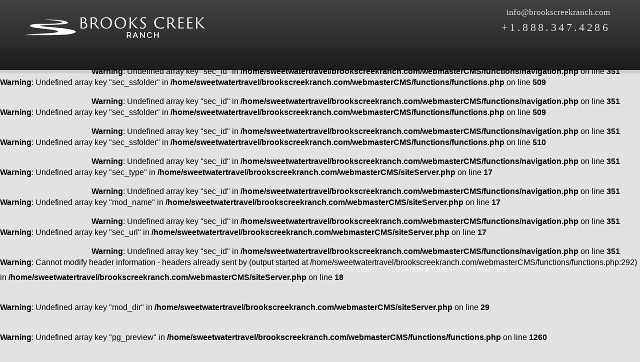

--- FILE ---
content_type: text/html; charset=UTF-8
request_url: https://www.brookscreekranch.com/post/fernie-griz-days-2019
body_size: 21723
content:
<br />
<b>Warning</b>:  Undefined array key "sec_type" in <b>/home/sweetwatertravel/brookscreekranch.com/webmasterCMS/functions/functions.php</b> on line <b>292</b><br />
<br />
<b>Warning</b>:  Undefined array key "sec_type" in <b>/home/sweetwatertravel/brookscreekranch.com/webmasterCMS/functions/functions.php</b> on line <b>485</b><br />
<br />
<b>Warning</b>:  Undefined array key "sec_ssfolder" in <b>/home/sweetwatertravel/brookscreekranch.com/webmasterCMS/functions/functions.php</b> on line <b>509</b><br />
<br />
<b>Warning</b>:  Undefined array key "sec_ssfolder" in <b>/home/sweetwatertravel/brookscreekranch.com/webmasterCMS/functions/functions.php</b> on line <b>509</b><br />
<br />
<b>Warning</b>:  Undefined array key "sec_ssfolder" in <b>/home/sweetwatertravel/brookscreekranch.com/webmasterCMS/functions/functions.php</b> on line <b>510</b><br />
<br />
<b>Warning</b>:  Undefined array key "sec_type" in <b>/home/sweetwatertravel/brookscreekranch.com/webmasterCMS/siteServer.php</b> on line <b>17</b><br />
<br />
<b>Warning</b>:  Undefined array key "mod_name" in <b>/home/sweetwatertravel/brookscreekranch.com/webmasterCMS/siteServer.php</b> on line <b>17</b><br />
<br />
<b>Warning</b>:  Undefined array key "sec_url" in <b>/home/sweetwatertravel/brookscreekranch.com/webmasterCMS/siteServer.php</b> on line <b>17</b><br />
<br />
<b>Warning</b>:  Cannot modify header information - headers already sent by (output started at /home/sweetwatertravel/brookscreekranch.com/webmasterCMS/functions/functions.php:292) in <b>/home/sweetwatertravel/brookscreekranch.com/webmasterCMS/siteServer.php</b> on line <b>18</b><br />
<br />
<b>Warning</b>:  Undefined array key "mod_dir" in <b>/home/sweetwatertravel/brookscreekranch.com/webmasterCMS/siteServer.php</b> on line <b>29</b><br />
<!doctype html>
<html lang="en" class="no-js">
<head>

	
	
	<link href="https://fonts.googleapis.com/css?family=Open+Sans:300,400,700|Roboto+Condensed" rel="stylesheet"> 

<br />
<b>Warning</b>:  Undefined array key "pg_preview" in <b>/home/sweetwatertravel/brookscreekranch.com/webmasterCMS/functions/functions.php</b> on line <b>1260</b><br />
<br />
<b>Warning</b>:  Undefined array key "pg_meta_title" in <b>/home/sweetwatertravel/brookscreekranch.com/webmasterCMS/functions/functions.php</b> on line <b>1276</b><br />
<br />
<b>Warning</b>:  Undefined array key "pg_title" in <b>/home/sweetwatertravel/brookscreekranch.com/webmasterCMS/functions/functions.php</b> on line <b>1277</b><br />
<br />
<b>Deprecated</b>:  str_replace(): Passing null to parameter #2 ($replace) of type array|string is deprecated in <b>/home/sweetwatertravel/brookscreekranch.com/webmasterCMS/functions/functions.php</b> on line <b>1277</b><br />
<br />
<b>Warning</b>:  Undefined array key "pg_keywords" in <b>/home/sweetwatertravel/brookscreekranch.com/webmasterCMS/functions/functions.php</b> on line <b>1281</b><br />
<br />
<b>Warning</b>:  Undefined array key "pg_description" in <b>/home/sweetwatertravel/brookscreekranch.com/webmasterCMS/functions/functions.php</b> on line <b>1286</b><br />
<br />
<b>Warning</b>:  Undefined array key "sec_id" in <b>/home/sweetwatertravel/brookscreekranch.com/webmasterCMS/functions/navigation.php</b> on line <b>719</b><br />
<br />
<b>Warning</b>:  Undefined array key "pgset_parent_id" in <b>/home/sweetwatertravel/brookscreekranch.com/webmasterCMS/functions/navigation.php</b> on line <b>720</b><br />
<br />
<b>Warning</b>:  Undefined array key "pg_set_id" in <b>/home/sweetwatertravel/brookscreekranch.com/webmasterCMS/functions/navigation.php</b> on line <b>721</b><br />
<br />
<b>Warning</b>:  Undefined array key "sec_type" in <b>/home/sweetwatertravel/brookscreekranch.com/webmasterCMS/functions/navigation.php</b> on line <b>723</b><br />
<br />
<b>Warning</b>:  Undefined array key "" in <b>/home/sweetwatertravel/brookscreekranch.com/webmasterCMS/functions/navigation.php</b> on line <b>738</b><br />
<br />
<b>Warning</b>:  Trying to access array offset on value of type null in <b>/home/sweetwatertravel/brookscreekranch.com/webmasterCMS/functions/navigation.php</b> on line <b>738</b><br />
<br />
<b>Warning</b>:  Undefined array key "" in <b>/home/sweetwatertravel/brookscreekranch.com/webmasterCMS/functions/navigation.php</b> on line <b>739</b><br />
<br />
<b>Warning</b>:  Trying to access array offset on value of type null in <b>/home/sweetwatertravel/brookscreekranch.com/webmasterCMS/functions/navigation.php</b> on line <b>739</b><br />
<br />
<b>Warning</b>:  Undefined array key "pgset_parent_id" in <b>/home/sweetwatertravel/brookscreekranch.com/webmasterCMS/functions/navigation.php</b> on line <b>741</b><br />
<br />
<b>Warning</b>:  Undefined array key "" in <b>/home/sweetwatertravel/brookscreekranch.com/webmasterCMS/functions/navigation.php</b> on line <b>745</b><br />
<br />
<b>Warning</b>:  Trying to access array offset on value of type null in <b>/home/sweetwatertravel/brookscreekranch.com/webmasterCMS/functions/navigation.php</b> on line <b>745</b><br />
<br />
<b>Warning</b>:  Trying to access array offset on value of type null in <b>/home/sweetwatertravel/brookscreekranch.com/webmasterCMS/functions/navigation.php</b> on line <b>745</b><br />
<br />
<b>Warning</b>:  Undefined array key "" in <b>/home/sweetwatertravel/brookscreekranch.com/webmasterCMS/functions/navigation.php</b> on line <b>746</b><br />
<br />
<b>Warning</b>:  Trying to access array offset on value of type null in <b>/home/sweetwatertravel/brookscreekranch.com/webmasterCMS/functions/navigation.php</b> on line <b>746</b><br />
<br />
<b>Warning</b>:  Trying to access array offset on value of type null in <b>/home/sweetwatertravel/brookscreekranch.com/webmasterCMS/functions/navigation.php</b> on line <b>746</b><br />
<br />
<b>Warning</b>:  Undefined array key "" in <b>/home/sweetwatertravel/brookscreekranch.com/webmasterCMS/functions/navigation.php</b> on line <b>747</b><br />
<br />
<b>Warning</b>:  Trying to access array offset on value of type null in <b>/home/sweetwatertravel/brookscreekranch.com/webmasterCMS/functions/navigation.php</b> on line <b>747</b><br />
<br />
<b>Warning</b>:  Trying to access array offset on value of type null in <b>/home/sweetwatertravel/brookscreekranch.com/webmasterCMS/functions/navigation.php</b> on line <b>747</b><br />
<br />
<b>Warning</b>:  Undefined array key "" in <b>/home/sweetwatertravel/brookscreekranch.com/webmasterCMS/functions/navigation.php</b> on line <b>748</b><br />
<br />
<b>Warning</b>:  Trying to access array offset on value of type null in <b>/home/sweetwatertravel/brookscreekranch.com/webmasterCMS/functions/navigation.php</b> on line <b>748</b><br />
<br />
<b>Warning</b>:  Trying to access array offset on value of type null in <b>/home/sweetwatertravel/brookscreekranch.com/webmasterCMS/functions/navigation.php</b> on line <b>748</b><br />
<br />
<b>Warning</b>:  Undefined array key "sec_default_pg" in <b>/home/sweetwatertravel/brookscreekranch.com/webmasterCMS/functions/navigation.php</b> on line <b>769</b><br />
<br />
<b>Warning</b>:  Undefined array key "pg_set_id" in <b>/home/sweetwatertravel/brookscreekranch.com/webmasterCMS/functions/navigation.php</b> on line <b>769</b><br />
<br />
<b>Warning</b>:  Undefined array key "mod_dir" in <b>/home/sweetwatertravel/brookscreekranch.com/webmasterCMS/functions/functions.php</b> on line <b>1310</b><br />
<br />
<b>Warning</b>:  Undefined array key "pg_preview" in <b>/home/sweetwatertravel/brookscreekranch.com/webmasterCMS/functions/functions.php</b> on line <b>1322</b><br />
<br />
<b>Warning</b>:  Undefined array key "pg_preview" in <b>/home/sweetwatertravel/brookscreekranch.com/webmasterCMS/functions/functions.php</b> on line <b>1330</b><br />
	<meta charset="utf-8">
		<meta http-equiv="Content-Type" content="text/html; charset=UTF-8" />
		<meta http-equiv="X-UA-Compatible" content="IE=edge,chrome=1" />
		<meta name="viewport" content="width=device-width, initial-scale=1.0, user-scalable=no">

		<title>  Brooks Creek Ranch -  </title>
		<meta name="description" content="" />
		<meta name="generator" content="WebmasterCMS http://www.incontrolsolutions.com" />
		<link rel="canonical" href="https://www.brookscreekranch.com/.html" />

		<!-- Open Graph -->
		<meta property="og:url"				content="https://www.brookscreekranch.com/.html" />
		<meta property="og:type"			content="Website" />
		<meta property="og:title"			content="Brooks Creek Ranch - " />
		<meta property="og:description"		content="" />

		<!-- Twitter Card -->
		<meta name="twitter:card" 			content="summary_large_image">
		<meta name="twitter:title" 			content="Brooks Creek Ranch - ">

<!-- Google Verify Accounts -->

<br />
<b>Warning</b>:  Undefined array key "sub_theme" in <b>/home/sweetwatertravel/brookscreekranch.com/webmasterCMS/functions/functions.php</b> on line <b>1185</b><br />
<br />
<b>Warning</b>:  Undefined array key "sub_theme" in <b>/home/sweetwatertravel/brookscreekranch.com/webmasterCMS/functions/functions.php</b> on line <b>1227</b><br />

	<!-- WebmasterCMS gzipped and combined CSS code -->
		<link href="/themes/BCR23/sub_themes//BCR23.css?v=19652" rel="stylesheet" type="text/css" />
		
	<br />
<b>Warning</b>:  Undefined array key "sec_publish" in <b>/home/sweetwatertravel/brookscreekranch.com/webmasterCMS/functions/functions.php</b> on line <b>1415</b><br />
<br />
<b>Warning</b>:  Undefined array key "pg_sitemapxml" in <b>/home/sweetwatertravel/brookscreekranch.com/webmasterCMS/functions/functions.php</b> on line <b>1415</b><br />

		<!-- Google tag (gtag.js) - Google Analytics 4 -->
		<script async src="https://www.googletagmanager.com/gtag/js?id=G-3KKGWP40SR"></script>
		<script>
			window.dataLayer = window.dataLayer || [];
			function gtag(){dataLayer.push(arguments);}
			gtag('js', new Date());
			gtag('config', 'G-3KKGWP40SR');
		</script>
				<br />
<b>Warning</b>:  Undefined array key "pg_inline_code_head" in <b>/home/sweetwatertravel/brookscreekranch.com/webmasterCMS/functions/functions.php</b> on line <b>1497</b><br />
<script src="https://player.vimeo.com/api/player.js"></script>

</head>

<body class="sec-post pg-fernie-griz-days-2019"> 
	<div id="my-wrapper">




		<div id="navbar" class=" fixed Fixed mm-fixed-top">
				<a class="navicon"  href="#mobilem" >
					<div class="hamburger hamburger--spring white">
					  <div class="hamburger-box">
					    <div class="hamburger-inner"></div>
					  </div>
					</div>
				</a>
				<div id="mlogo"></div>
				
				<a href="tel:1.888.347.4286" class="mButton b2 fa-lg"><i class="fa fal-phone"></i> +1.888.347.4286 </a>
				
				<a href="mailto:info@brookscreekranch.com" class="mButton b3 fa-lg"><i class="fal fa-envelope"></i> Email</a>

		</div>
		
		
		


	<div id="container">

		<header>
						
				<div id="banner-rotator" class="royalSlider rsDefault">  </div>
						
			
		</header>
		
		
							
					<div id="breadcrumbs" class="">
						<div class="width">Location: <br />
<b>Warning</b>:  Undefined array key "sec_id" in <b>/home/sweetwatertravel/brookscreekranch.com/webmasterCMS/functions/navigation.php</b> on line <b>670</b><br />
<br />
<b>Warning</b>:  Undefined array key "pgset_parent_id" in <b>/home/sweetwatertravel/brookscreekranch.com/webmasterCMS/functions/navigation.php</b> on line <b>671</b><br />
<br />
<b>Warning</b>:  Undefined array key "pg_set_id" in <b>/home/sweetwatertravel/brookscreekranch.com/webmasterCMS/functions/navigation.php</b> on line <b>672</b><br />
<br />
<b>Warning</b>:  Undefined array key "" in <b>/home/sweetwatertravel/brookscreekranch.com/webmasterCMS/functions/navigation.php</b> on line <b>673</b><br />
<br />
<b>Warning</b>:  Trying to access array offset on value of type null in <b>/home/sweetwatertravel/brookscreekranch.com/webmasterCMS/functions/navigation.php</b> on line <b>673</b><br />
<br />
<b>Warning</b>:  Undefined array key "" in <b>/home/sweetwatertravel/brookscreekranch.com/webmasterCMS/functions/navigation.php</b> on line <b>674</b><br />
<br />
<b>Warning</b>:  Trying to access array offset on value of type null in <b>/home/sweetwatertravel/brookscreekranch.com/webmasterCMS/functions/navigation.php</b> on line <b>674</b><br />
<br />
<b>Warning</b>:  Undefined array key "pgset_parent_id" in <b>/home/sweetwatertravel/brookscreekranch.com/webmasterCMS/functions/navigation.php</b> on line <b>676</b><br />
<br />
<b>Warning</b>:  Undefined array key "" in <b>/home/sweetwatertravel/brookscreekranch.com/webmasterCMS/functions/navigation.php</b> on line <b>680</b><br />
<br />
<b>Warning</b>:  Trying to access array offset on value of type null in <b>/home/sweetwatertravel/brookscreekranch.com/webmasterCMS/functions/navigation.php</b> on line <b>680</b><br />
<br />
<b>Warning</b>:  Trying to access array offset on value of type null in <b>/home/sweetwatertravel/brookscreekranch.com/webmasterCMS/functions/navigation.php</b> on line <b>680</b><br />
<br />
<b>Warning</b>:  Undefined array key "" in <b>/home/sweetwatertravel/brookscreekranch.com/webmasterCMS/functions/navigation.php</b> on line <b>681</b><br />
<br />
<b>Warning</b>:  Trying to access array offset on value of type null in <b>/home/sweetwatertravel/brookscreekranch.com/webmasterCMS/functions/navigation.php</b> on line <b>681</b><br />
<br />
<b>Warning</b>:  Trying to access array offset on value of type null in <b>/home/sweetwatertravel/brookscreekranch.com/webmasterCMS/functions/navigation.php</b> on line <b>681</b><br />
<br />
<b>Warning</b>:  Undefined array key "" in <b>/home/sweetwatertravel/brookscreekranch.com/webmasterCMS/functions/navigation.php</b> on line <b>682</b><br />
<br />
<b>Warning</b>:  Trying to access array offset on value of type null in <b>/home/sweetwatertravel/brookscreekranch.com/webmasterCMS/functions/navigation.php</b> on line <b>682</b><br />
<br />
<b>Warning</b>:  Trying to access array offset on value of type null in <b>/home/sweetwatertravel/brookscreekranch.com/webmasterCMS/functions/navigation.php</b> on line <b>682</b><br />
<br />
<b>Warning</b>:  Undefined array key "" in <b>/home/sweetwatertravel/brookscreekranch.com/webmasterCMS/functions/navigation.php</b> on line <b>683</b><br />
<br />
<b>Warning</b>:  Trying to access array offset on value of type null in <b>/home/sweetwatertravel/brookscreekranch.com/webmasterCMS/functions/navigation.php</b> on line <b>683</b><br />
<br />
<b>Warning</b>:  Trying to access array offset on value of type null in <b>/home/sweetwatertravel/brookscreekranch.com/webmasterCMS/functions/navigation.php</b> on line <b>683</b><br />
<br />
<b>Warning</b>:  Undefined array key "sec_default_pg" in <b>/home/sweetwatertravel/brookscreekranch.com/webmasterCMS/functions/navigation.php</b> on line <b>693</b><br />
<br />
<b>Warning</b>:  Undefined array key "pg_set_id" in <b>/home/sweetwatertravel/brookscreekranch.com/webmasterCMS/functions/navigation.php</b> on line <b>693</b><br />
<span class="bcl1"><a href="/.html"></a></span></div>
					</div>
			



		<div id="page" class="width">	
			<div id="main" class="clearfix png">
				<br />
<b>Warning</b>:  Undefined array key "sub_theme" in <b>/home/sweetwatertravel/brookscreekranch.com/webmasterCMS/functions/functions.php</b> on line <b>930</b><br />
Error: Cont not locate Subtheme file<br />/home/sweetwatertravel/brookscreekranch.com/themes/BCR23/sub_themes//subtheme.inc.php			</div>
		</div>
		


		<div id="topNav">
			<div class=" width">
				<a id="logo" href="/"  class="png">Brooks Creek Ranch </a>
				
				<div class="contact">
					<a href="mailto:info@brookscreekranch.com" class="email">info@brookscreekranch.com</a><br/>
					<span class="phone">+1.888.347.4286</span>
				</div>
				


				<nav id="mainnav">
					<br />
<b>Warning</b>:  Undefined array key "sec_id" in <b>/home/sweetwatertravel/brookscreekranch.com/webmasterCMS/functions/navigation.php</b> on line <b>351</b><br />
<br />
<b>Warning</b>:  Undefined array key "sec_id" in <b>/home/sweetwatertravel/brookscreekranch.com/webmasterCMS/functions/navigation.php</b> on line <b>351</b><br />
<br />
<b>Warning</b>:  Undefined array key "sec_id" in <b>/home/sweetwatertravel/brookscreekranch.com/webmasterCMS/functions/navigation.php</b> on line <b>351</b><br />
<br />
<b>Warning</b>:  Undefined array key "sec_id" in <b>/home/sweetwatertravel/brookscreekranch.com/webmasterCMS/functions/navigation.php</b> on line <b>351</b><br />
<br />
<b>Warning</b>:  Undefined array key "sec_id" in <b>/home/sweetwatertravel/brookscreekranch.com/webmasterCMS/functions/navigation.php</b> on line <b>351</b><br />
<br />
<b>Warning</b>:  Undefined array key "sec_id" in <b>/home/sweetwatertravel/brookscreekranch.com/webmasterCMS/functions/navigation.php</b> on line <b>351</b><br />
<br />
<b>Warning</b>:  Undefined array key "sec_id" in <b>/home/sweetwatertravel/brookscreekranch.com/webmasterCMS/functions/navigation.php</b> on line <b>351</b><br />

  <ul class="mainNav" id="mainNavRoot" >
        <li class="first sec_1"><a href="/" >Home</a>
        </li>
        <li class="sec_7"><a href="//www.brookscreekranch.com/lodging.html" >Lodging</a>
        </li>
        <li class="sec_6"><a href="//www.brookscreekranch.com/the-fishing.html" >The Fishing</a>
        </li>
        <li class="sec_8"><a href="//www.brookscreekranch.com/the-waters.html" >The Waters</a>
        </li>
        <li class="sec_12"><a href="//www.brookscreekranch.com/other-activities.html" >Other Activities</a>
        </li>
        <li class="sec_9"><a href="//www.brookscreekranch.com/location-and-rates.html" >Location &amp; Rates</a>
        </li>
        <li class="sec_11"><a href="//www.brookscreekranch.com/about-us.html" >About Us</a>
        </li>
</ul>
				</nav>
			</div>
		</div>
		
	
	
		
		<footer>
			<div class="inner">
				
				
				<a id="flogo" href="/" >Brooks Creek Ranch</a>

				<div class="info">
					<div class="title">Brooks Creek Ranch </div>
					<div class="tagline">Where wilderness flyfishing and luxury meet</div>
					
				</div>
				
				<div id="proplist">
	<h2>Sweetwater Properties</h2>
	<ul>
		<li><a href="https://www.steelheadvalhallalodge.com/" target="_blank"> Steelhead Valhalla Lodge </a></li>

		<li><a href="http://royalcoachmanlodge.com/" target="_blank"> Royal Coachman Lodge </a></li>

		<li><a href="http://www.copperriverlodge.com/" target="_blank"> Copper River Lodge </a></li>

		<li><a href="https://amazonaguaboalodge.com/" target="_blank"> Agua Boa Amazon Lodge </a></li>

		<li><a href="https://www.vermillionranch.com/" target="_blank"> Harrison Homestead </a></li>

		<li><a href="https://www.sweetwatertravel.com/guide-school.html" target="_blank"> Sweetwater Guide School </a></li>

		<li><a href="http://mongoliataimenfishing.com/" target="_blank"> Mongolia Taimen Camps </a></li>

		<li><a href="https://www.brookscreekranch.com" target="_blank"> Brooks Creek Ranch </a></li>

		<li><a href="http://mangrovecayclub.com/" target="_blank"> Mangrove Cay Club </a></li>

		<li><a href="https://www.royalbighornclub.com/" target="_blank"> Royal Big Horn Club </a></li>
	</ul>
</div>			
				
				<div class="contact">
					<a href="mailto:info@brookscreekranch.com" class="email">info@brookscreekranch.com</a><br/>+1.888.347.4286
				</div>
					
				
				<div class="social">
					<ul>
						
						
						<li><a href="mailto:info@brookscreekranch.com" title="info@brookscreekranch.com"  class="email"><i class="fa fa-envelope"></i></a></li>
						
						<li><a href="tel:1.888.347.4286" class="call" title="Call +1.888.347.4286"><i class="fal fa-mobile"></i></a></li>
					
						<li><a href="https://www.instagram.com/sweetwatertravel/"  target="_blank"  class="instagram"><i class="fab fa-instagram "></i></a></li>
						
					</ul>
				</div>
				
				<div class="signup">
						<div class="createsend-button" style="height:22px;display:inline-block;" data-listid="y/E6/16F/8B9/954CFD632976F70D">
				</div>
				
									
					
			</div>
			<div id="IncBar">
				<div class="width">
				
					<div class="copyright">Copyright 2000 - 2026 Brooks Creek Ranch</div>

					<div id="incontrol">
							<a href="https://www.incontrolsolutions.com" target="_blank">Website design by <span class="highlight">InControl Solutions</span></a>. <a href="https://www.webmasterCMS.com" target="_blank">Powered by <span class="highlight">WebmasterCMS (M)</span></a>
							<a href="#" id="wcmsLogin"> <i class="fa fa-pencil" aria-hidden="true"></i></a>
					</div>
					
				</div>
			</div>
		</footer> 

	</div>

	
	<!-- Header Images -->
	<script type="text/javascript">	var headers = ['/media_originals/images//scenic','/media_originals/images//default-images','/media_originals/images//fishing','/media_originals/images//weddings','/media_originals/images//headers-lodge','/media_originals/images//default-gallery-3','/media_originals/images//headers-fishing','/media_originals/images//default-gallery-1','/media_originals/images//lodge','/media_originals/images//rooms','/media_originals/images//default-gallery-2','/media_originals/images//headers','/media_originals/images//winter','/media_originals/images//headers-waters','/media_originals/images//dinning','/media_originals/images//mmc','/media_originals/images//activities','/media_originals/images//event','/media_originals/images//fall','/media_originals/images//headers-other-activities']</script><br />
<b>Warning</b>:  Undefined array key "sub_theme" in <b>/home/sweetwatertravel/brookscreekranch.com/webmasterCMS/functions/functions.php</b> on line <b>1121</b><br />

	<!-- WebmasterCMS Requiered JS code -->
			
	<script defer type="text/javascript" src="/themes/BCR23/sub_themes//BCR23.js?v=19652"></script>


	<script type="text/javascript" src="https://email.incontrolsolutions.com/h/y/B14322EBB51404FB/1787A3FED14FA57A/popup.js"></script>

	</div>
</body>
</html>	
	

--- FILE ---
content_type: image/svg+xml
request_url: https://www.brookscreekranch.com/themes/BCR23/images/layout/BCR-Logo-Wide-White.svg
body_size: 2041
content:
<?xml version="1.0" encoding="utf-8"?>
<!-- Generator: Adobe Illustrator 27.8.0, SVG Export Plug-In . SVG Version: 6.00 Build 0)  -->
<svg version="1.1" id="Layer_1" xmlns="http://www.w3.org/2000/svg" xmlns:xlink="http://www.w3.org/1999/xlink" x="0px" y="0px"
	 viewBox="0 0 523.8 60.8" style="enable-background:new 0 0 523.8 60.8;" xml:space="preserve">
<style type="text/css">
	.st0{fill:#FFFFFF;}
</style>
<path class="st0" d="M52.4,23.8c-4.5,0.3-7.5,0.8-7.4,1.4c0,0.6,5.6,1.9,10.7,2.3c2,0.2,4,0.4,6,0.6c3.9,0.4,7.7,0.7,11.6,1
	c13,1.1,26,2.2,38.9,3.8c6.5,0.8,12.9,1.8,19.4,3.1c3.2,0.7,16,3.3,16,6.5c0,3.4-9.4,6.6-27,8.3c-6.8,0.6-36.7,1.8-49.8,1.7
	c-3.9,0-68.5-0.1-70.8,0c-0.2-0.6,22-2.5,27.9-3.1s27.6-1.6,40-2.2c13.1-0.7,28.4-2.8,28.3-5c-0.1-2.2-12.4-4.5-15.9-5
	c-12.8-2-34-3.8-46.8-5.7c-7.9-1.2-18.9-3.1-19-6c-0.1-3,6.7-4.4,13.1-5.1c3.3-0.4,6.6-0.4,9.9-0.5c13.1-0.4,26.2,0.3,39.3-0.4
	c12.5-0.6,17.8-1.1,25.1-2.1c1.2-0.2,6.1-0.9,6.3-1.9c0.2-0.8-0.7-1.5-3.8-2.4c-4.9-1.3-7.3-1.4-11.4-2.1c-5.7-1-23.2-2.5-37-3
	c13.1-1,30.5-0.3,40.3,0.6c12.6,1.2,24.5,3.7,27.7,5.9c0.2,0.2,0.4,0.2,0.7,0.5c0.1,0.2,0.2,0.3,0.3,0.5c0.1,0.3,0.2,0.7,0.1,1
	c-0.4,1.3-1,1.4-1.4,1.7c-0.9,0.5-1.7,0.8-2.6,1c-1.7,0.5-3.3,0.7-5,1c-13.2,1.7-26.3,1.9-39.5,2.5C66.6,23,64.1,23,52.4,23.8
	L52.4,23.8z"/>
<path class="st0" d="M161.9,13.3c0-6.1-0.1-10.9-0.4-12.4c2.6,0.2,4.8-0.1,7.8-0.1c11.3-0.1,11,11.1,5,14.5
	c10.5,2.5,9.1,18.8-4.1,18.3c-4.5,0-5.4-0.5-8.5-0.3C162,30.7,162,18.4,161.9,13.3L161.9,13.3z M165.5,14.4c0.6,0.6,4.4,0.1,5.2,0.3
	c0.8,0,1.1,0,1.6-0.4c6.3-5.1,0.7-13.2-6.7-11.1C165.3,3.5,165.7,14.1,165.5,14.4z M174.6,18.7c-2.1-1.8-7-2-9.1-1.5
	c0,4.3,0,13.8,0.2,13.2C172.8,34.4,182.6,25.8,174.6,18.7L174.6,18.7z"/>
<path class="st0" d="M191.1,13.3c0-6.1-0.1-11-0.5-12.4c4.3,0.4,11.4-1,15.2,1.5c5.9,3.7,4.6,12.6-1.4,16.2
	c3.6,4.6,8.3,11.9,12.8,14.7c-7.5,2.4-11.9-8.5-15.9-13.1c-1.2-0.7-4.1-0.1-6.4-0.3c-0.1,0-0.1,0.1-0.1,0.3c0,5,0.1,11.5,0.4,13.3
	c-1-0.2-3.4-0.1-4.4,0C191.2,31,191.1,18.3,191.1,13.3L191.1,13.3z M194.7,16.9c12,5.4,16.4-13.4,3.3-13.8c-1.4,0.2-3-0.3-3.3,0.5
	V16.9z"/>
<path class="st0" d="M219.9,17.4c-0.9-21.4,33-23.5,33.1-1.1C253.6,39.7,219.3,39.2,219.9,17.4z M248.9,17.3
	c0.4-18.8-25.5-19.6-25-0.9C223.2,34.2,248.4,38.5,248.9,17.3z"/>
<path class="st0" d="M260.8,17.4c-0.9-21.4,33-23.5,33.1-1.1C294.5,39.7,260.2,39.2,260.8,17.4z M289.9,17.3
	c0.4-18.8-25.5-19.6-25-0.9C264.1,34.2,289.3,38.5,289.9,17.3z"/>
<path class="st0" d="M304.3,13.3c0-6.1-0.1-11.3-0.4-12.4c1.1,0.2,3.6,0.1,4.4,0c-0.4,5.3-0.5,27,0.1,32.5c-1.1-0.1-3.5-0.1-4.4,0
	C304.4,31,304.4,18.2,304.3,13.3L304.3,13.3z M308.6,16.6c1.7-2.2,12.4-12.4,14.1-15.7c1.4,0.2,4.2,0,5.1,0
	c-2.5,1.5-12.8,12.2-15.5,15c4,4.4,14,15.7,17.8,17.2C320.9,35.5,314.7,21.7,308.6,16.6L308.6,16.6z"/>
<path class="st0" d="M335.2,28c7.2,8.9,20.6-1.5,8.6-9.3c-14.7-7.8-6.6-22.3,7.8-17.7c-0.1,0.4-0.3,2.7-0.3,4.1
	c-8.9-7.8-18.4,3.9-5.2,10.4c14.6,9.2,0.4,23.8-11.3,16.6C335,31.6,335.2,29.2,335.2,28z"/>
<path class="st0" d="M381.3,29.2c-15.2-18.7,4.1-35,23.8-27.2c-0.3,0.8-0.6,2.6-0.6,4c-31.5-17.9-33,36.8,0.3,22.7
	c-0.3,1-0.6,2.7-0.7,3.6C398.2,34.9,385.9,34.2,381.3,29.2L381.3,29.2z"/>
<path class="st0" d="M414.5,13.2c0-6.1-0.1-11-0.5-12.4c4.3,0.4,11.4-1,15.2,1.5c5.9,3.7,4.6,12.6-1.4,16.2
	c3.6,4.6,8.3,11.9,12.8,14.7c-7.5,2.4-11.9-8.5-15.9-13.1c-1.2-0.7-4.1-0.1-6.5-0.3c-0.1,0-0.1,0.1-0.1,0.3c0,5,0.1,11.5,0.4,13.3
	c-1-0.2-3.4-0.1-4.4,0C414.6,30.9,414.5,18.2,414.5,13.2L414.5,13.2z M418.1,16.8c12,5.4,16.4-13.4,3.3-13.8c-1.4,0.2-3-0.3-3.3,0.5
	V16.8z"/>
<path class="st0" d="M446.6,13.2c0-7-0.2-11.2-0.4-12.4c3.7,0.1,11.8,0.3,15.5-0.1c-0.1,0.6-0.3,2.1-0.3,3.5
	c-3-1.1-5.7-0.8-10.9-0.9c-0.5,0,0,11.1-0.2,11.3c1.4,0.6,9.3,0.1,10.7-0.2c-0.2,1-0.4,2.7-0.3,3.6c-1.8-1-8.4-0.6-10.2-0.8
	c-0.4-0.2-0.1,3.2-0.2,3.3c0,8.5,0.1,9.7,0.3,9.9c2.6,0.9,11,0.5,12.2-0.4c-0.3,1-0.6,2.5-0.8,3.3c-6.4,0.3-12.4-0.4-15.7-0.1
	C446.5,31.2,446.6,18.1,446.6,13.2L446.6,13.2z"/>
<path class="st0" d="M472.3,13.2c0-7-0.2-11.2-0.4-12.4c3.7,0.1,11.8,0.3,15.5-0.1c-0.1,0.6-0.3,2.1-0.3,3.5
	c-3-1.1-5.7-0.8-10.9-0.9c-0.5,0,0,11.1-0.2,11.3c1.4,0.6,9.3,0.1,10.7-0.2c-0.2,1-0.4,2.7-0.3,3.6c-1.8-1-8.4-0.6-10.2-0.8
	c-0.4-0.2-0.1,3.2-0.2,3.3c0,8.5,0.1,9.7,0.3,9.9c2.6,0.9,11,0.5,12.2-0.4c-0.3,1-0.7,2.5-0.8,3.3c-6.4,0.3-12.4-0.4-15.7-0.1
	C472.2,31.2,472.3,18.1,472.3,13.2L472.3,13.2z"/>
<path class="st0" d="M497.9,13.2c0-6.1-0.1-11.3-0.4-12.4c1.1,0.2,3.6,0.1,4.4,0c-0.4,5.3-0.5,27,0.1,32.5c-1.1-0.1-3.5-0.1-4.4,0
	C498,30.9,498,18.1,497.9,13.2z M502.2,16.4c1.7-2.2,12.4-12.4,14.1-15.7c1.4,0.2,4.2,0,5.1,0c-2.5,1.5-12.8,12.2-15.5,15
	c4,4.4,13.9,15.7,17.8,17.2C514.5,35.4,508.3,21.6,502.2,16.4L502.2,16.4z"/>
<path class="st0" d="M296.6,60.7V43.9h7.3c0.8,0,1.5,0.2,2.1,0.5c0.6,0.3,1.2,0.7,1.6,1.2c0.5,0.5,0.8,1.1,1.1,1.8
	c0.3,0.7,0.4,1.3,0.4,2c0,0.6-0.1,1.1-0.2,1.6s-0.4,1-0.7,1.4s-0.6,0.8-1,1.2c-0.4,0.3-0.9,0.6-1.4,0.7l3.9,6.4h-3l-3.6-5.8h-3.9
	v5.8L296.6,60.7L296.6,60.7z M299.2,52.5h4.6c0.4,0,0.7-0.1,1-0.2s0.6-0.4,0.8-0.7s0.4-0.6,0.5-1c0.1-0.4,0.2-0.8,0.2-1.2
	s-0.1-0.8-0.2-1.2c-0.1-0.4-0.4-0.7-0.6-1c-0.2-0.3-0.5-0.5-0.9-0.7c-0.3-0.2-0.7-0.2-1-0.2h-4.5L299.2,52.5L299.2,52.5z"/>
<path class="st0" d="M320.2,43.9h2.3l6.6,16.8h-2.8l-1.8-4.6h-6.5l-1.8,4.6h-2.8L320.2,43.9L320.2,43.9z M324,54.2l-2.7-7.2
	l-2.8,7.2H324z"/>
<path class="st0" d="M337.1,48.9v11.8h-2.6V43.9h2.1l9.6,12.1V43.9h2.7v16.7h-2.2L337.1,48.9L337.1,48.9z"/>
<path class="st0" d="M354.8,52.2c0-1,0.2-2,0.5-3c0.4-1,0.9-1.9,1.6-2.7c0.7-0.8,1.5-1.4,2.6-1.9c1-0.5,2.1-0.7,3.4-0.7
	c1.5,0,2.8,0.3,3.9,1c1.1,0.7,1.9,1.6,2.5,2.6l-2.1,1.4c-0.2-0.5-0.5-0.9-0.9-1.3c-0.3-0.3-0.7-0.6-1.1-0.8
	c-0.4-0.2-0.8-0.3-1.2-0.4c-0.4-0.1-0.8-0.1-1.2-0.1c-0.9,0-1.6,0.2-2.3,0.5s-1.2,0.8-1.7,1.4c-0.5,0.6-0.8,1.2-1,2
	c-0.2,0.7-0.3,1.5-0.3,2.2c0,0.8,0.1,1.6,0.4,2.3s0.6,1.4,1.1,2c0.5,0.6,1,1,1.7,1.4s1.4,0.5,2.2,0.5c0.4,0,0.8,0,1.3-0.2
	c0.4-0.1,0.9-0.3,1.2-0.5s0.8-0.5,1.1-0.9c0.3-0.3,0.6-0.8,0.8-1.2l2.2,1.2c-0.3,0.6-0.6,1.2-1.1,1.7c-0.5,0.5-1,0.9-1.6,1.2
	s-1.3,0.6-2,0.8c-0.7,0.2-1.4,0.3-2,0.3c-1.2,0-2.3-0.2-3.2-0.8c-1-0.5-1.8-1.2-2.5-2s-1.3-1.7-1.6-2.8
	C355,54.3,354.8,53.2,354.8,52.2L354.8,52.2z"/>
<path class="st0" d="M389.1,43.9v16.8h-2.7v-7.4H378v7.4h-2.6V43.9h2.6v7h8.5v-7H389.1z"/>
</svg>
